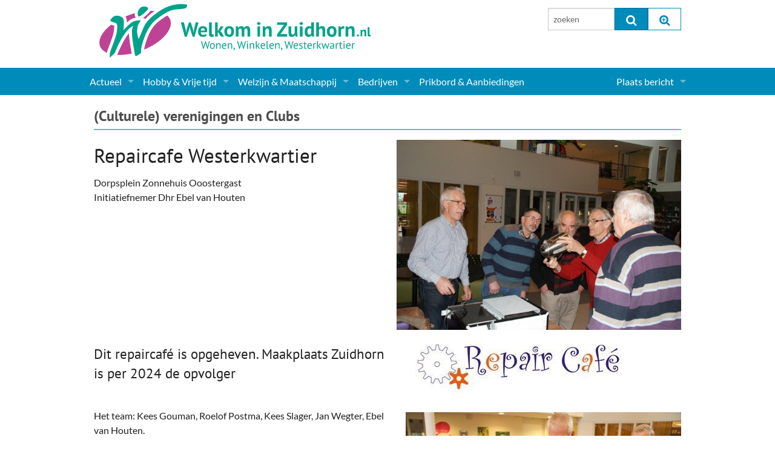

--- FILE ---
content_type: text/html; charset=UTF-8
request_url: https://www.welkominzuidhorn.nl/hobby-vrije-tijd/culturele-verenigingen-en-clubs/repaircafe-westerkwartier/
body_size: 5635
content:
<!doctype html>
<html class="no-js" lang="en">
  <head>
    <meta charset="utf-8">
    <meta http-equiv="x-ua-compatible" content="ie=edge">
    <meta name="viewport" content="width=device-width, initial-scale=1.0">
    <title>Repaircafe Westerkwartier (Culturele) verenigingen en Clubs - Hobby &amp; Vrije Tijd - Welkom in Zuidhorn</title>
    <link rel="stylesheet" type="text/css" href="/assets/css/app.css?v20240214110016">
    <link rel="stylesheet" type="text/css" href="/assets/slick-slider/slick.css"/>
    <link rel="stylesheet" type="text/css" href="/assets/slick-slider/slick-theme.css"/>
    <link rel="stylesheet" type="text/css" href="/assets/font-awesome/css/font-awesome.min.css">
    <script src="/assets/js/modernizr.js"></script>
    <script src="/assets/js/jquery.min.js"></script>
		
			<meta property="og:title" content="Repaircafe Westerkwartier" />
			<meta property="og:locale" content="nl_NL" />
			<meta property="og:type" content="website" />
			<meta property="og:url" content="https://www.welkominzuidhorn.nl/hobby-vrije-tijd/culturele-verenigingen-en-clubs/repaircafe-westerkwartier/" />
			<meta property="og:description" content="Dit repaircaf&eacute; is opgeheven. Maakplaats Zuidhorn is per 2024 de opvolger   Het team: Kees Gouman, Roelof Postma, Kees Slager, Jan Wegter, Ebel van Houten. Repair Caf&eacute;s zijn gratis toegankelijke bijeenkomsten die draaien om (..." />
			<meta property="fb:app_id" content="1121237071336427" />
		
						<meta property="og:image" content="https://www.welkominzuidhorn.nl/img/deelnemers/17751/repaircafe_(1)__large.jpg"/>
						<meta property="og:image:width" content="640"/>
						<meta property="og:image:height" content="427"/>
						<link rel="image_src" href="https://www.welkominzuidhorn.nl/img/deelnemers/17751/repaircafe_(1)__large.jpg" />
					
    
  </head>

  <body class="">
    <div class="row main-header">
      <div class="small-12 medium-6 columns">
        <a href="/"><img src="/assets/css/wizlogo2017.svg" alt="Welkom in Zuidhorn, Wonen, Winkelen, Westerkwartier"></a>
        <!-- <div class="siteheader">Welkom in Zuidhorn<span>Elke dag even kijken...</span></div> -->
      </div>
      <div class="medium-3 columns hide-for-small">
        
      </div>
      <div class="medium-3 columns hide-for-small pad">
          <form method="post" action="/"  >
<div class='hiddenFields'>
<input type="hidden" name="ACT" value="8" />
<input type="hidden" name="RES" value="" />
<input type="hidden" name="meta" value="[base64]" />
<input type="hidden" name="site_id" value="1" />
<input type="hidden" name="csrf_token" value="0b4a1611533362b364a724fd2c6c6ee4c2c19a87" />
</div>


          <div class="row collapse">
            <div class="small-6 columns">
              <input type="text" class="eesearch searchinput" id="topsearch" name="keywords" value="" placeholder="zoeken" maxlength="100" />
            </div>
            <div class="small-3 columns">
              <button type="submit" class="postfix" onclick="if($('.eesearch').val().length <=3){alert('Zoeken moet tenminste uit 3 karakters bestaan');return false;}"><i class="fa fa-search fa-lg"></i></button>
            </div>
            <div class="small-3 columns">
              <a href="/zoeken/" class="postfix"><i class="fa fa-search-plus fa-lg"></i></a>
            </div>
          </div>
          </form>
        </div>
      </div>
    </div>

    

    <div class="navbar contain-to-grid">
      <nav class="top-bar" data-topbar="" role="navigation">
        <ul class="title-area">
          <li class="name"><span class="show-for-small"><a href="/zoeken/"><i class="fa fa-search fa-lg"></i></a></span></li>
          <li class="toggle-topbar menu-icon"><a href="/zoeken/"><span>Menu</span></a></li>
        </ul>

        <section class="top-bar-section">

<ul><ul class=""><ul><li class=" has-dropdown"><a href="/actueel/">Actueel</a>  
  <ul class="dropdown"><ul><li><a href="/actueel/actueel-zuidhorn/">Nieuws</a>
<li><a href="/agenda/">Agenda</a>
<li class=" has-dropdown"><a href="/gemeente-politiek/">Gemeente informatie</a>  
  <ul class="dropdown"><ul><li><a href="/dorpen-in-zuidhorn/">Dorpen</a>
<li><a href="/actueel/makelaar-artikelen/">Woningaanbod</a>
</ul>
  </ul>
</li>
<li><a href="/actueel/columns-en-redactioneel/">Columns & Redactioneel</a>
<li><a href="/fotos/">Foto-pagina</a>
</ul>
  </ul>
</li>
<li class=" has-dropdown"><a href="/hobby-vrije-tijd/">Hobby & Vrije tijd</a>  
  <ul class="dropdown"><ul>

  <li><a title="Sport" href="/hobby-vrije-tijd/sport-clubs/">Sport</a></li>
  <li class="selected"><a title="(Culturele) verenigingen en Clubs" href="/hobby-vrije-tijd/culturele-verenigingen-en-clubs/">(Culturele) verenigingen en Clubs</a></li>
  <li><a title="Kunst" href="/hobby-vrije-tijd/kunst/">Kunst</a></li>
  <li><a title="Muziek" href="/hobby-vrije-tijd/muziek-verenigingen/">Muziek</a></li>
  <li><a title="Toerisme & Musea" href="/hobby-vrije-tijd/toerisme-musea/">Toerisme & Musea</a></li>
  <li><a title="Podia & Dorpshuizen" href="/hobby-vrije-tijd/podia-dorpshuizen/">Podia & Dorpshuizen</a></li>

 
</ul>
  </ul>
</li>
<li class=" has-dropdown"><a href="/welzijn-maatschappij/">Welzijn & Maatschappij</a>  
  <ul class="dropdown"><ul>

  <li><a title="Coaching, Therapie en meer" href="/welzijn-maatschappij/coaching-therapie-en-meer/">Coaching, Therapie en meer</a></li>
  <li><a title="Charitatieve instellingen" href="/welzijn-maatschappij/charitatieve-instellingen/">Charitatieve instellingen</a></li>
  <li><a title="Gezondheid & Zorg" href="/welzijn-maatschappij/gezondheid-zorg/">Gezondheid & Zorg</a></li>
  <li><a title="Kinderopvang" href="/welzijn-maatschappij/kinderopvang/">Kinderopvang</a></li>
  <li><a title="Levensbeschouwelijk" href="/welzijn-maatschappij/levensbeschouwelijk/">Levensbeschouwelijk</a></li>
  <li><a title="Onderwijs & jeugd" href="/welzijn-maatschappij/onderwijs-jeugd/">Onderwijs & jeugd</a></li>
  <li><a title="Ouderen" href="/welzijn-maatschappij/ouderen/">Ouderen</a></li>
  <li><a title="Politieke Partijen" href="/welzijn-maatschappij/politieke-partijen/">Politieke Partijen</a></li>
  <li><a title="Zuidhorners" href="/welzijn-maatschappij/zuidhorners/">Zuidhorners</a></li>

 
</ul>
  </ul>
</li>
<li class=" has-dropdown"><a href="/bedrijven-zuidhorn/">Bedrijven</a>  
  <ul class="dropdown"><ul>

  <li><a title="Supermarkt & Levensmiddelen" href="/bedrijven-zuidhorn/supermarkt-levensmiddelen/">Supermarkt & Levensmiddelen</a></li>
  <li><a title="Winkelen & Mode" href="/bedrijven-zuidhorn/winkelen-mode/">Winkelen & Mode</a></li>
  <li><a title="Verzorging" href="/bedrijven-zuidhorn/verzorging/">Verzorging</a></li>
  <li><a title="Dieren & Tuin" href="/bedrijven-zuidhorn/dieren-tuin/">Dieren & Tuin</a></li>
  <li><a title="Horeca & Uitgaan" href="/bedrijven-zuidhorn/horeca-uitgaan/">Horeca & Uitgaan</a></li>
  <li><a title="Vervoer, Auto's & Fietsen" href="/bedrijven-zuidhorn/vervoer-autos-fietsen/">Vervoer, Auto's & Fietsen</a></li>
  <li><a title="Wonen & Interieur" href="/bedrijven-zuidhorn/wonen-interieur/">Wonen & Interieur</a></li>
  <li><a title="On-line bestellen in Zuidhorn" href="/bedrijven-zuidhorn/on-line-bestellen-in-zuidhorn/">On-line bestellen in Zuidhorn</a></li>
  <li><a title="Financiën, Makelaars & Hypotheken" href="/bedrijven-zuidhorn/financien-makelaars-hypotheken/">Financiën, Makelaars & Hypotheken</a></li>
  <li><a title="Diensten, Gemak & Zakelijk" href="/bedrijven-zuidhorn/diensten-gemak-zakelijk/">Diensten, Gemak & Zakelijk</a></li>
  <li><a title="(Ver) Bouw & Onderhoud" href="/bedrijven-zuidhorn/ver-bouw-onderhoud/">(Ver) Bouw & Onderhoud</a></li>
  <li><a title="Bedrijventerreinen" href="/bedrijven-zuidhorn/bedrijventerreinen/">Bedrijventerreinen</a></li>
  <li><a title="Bedrijven in de Regio Zuidhorn" href="/bedrijven-zuidhorn/bedrijven-in-de-regio-zuidhorn/">Bedrijven in de Regio Zuidhorn</a></li>
  <li><a title="Bedrijven van Vroeger" href="/bedrijven-zuidhorn/bedrijven-van-vroeger/">Bedrijven van Vroeger</a></li>

 
</ul>
  </ul>
</li>
<li><a href="/prikbord/">Prikbord & Aanbiedingen</a>
</ul></ul>
 
</ul>

<!-- Right Nav Section -->
<ul class="right">


  <li class="has-dropdown">
    <a href="/leden/" title="<i class='fa fa-user-o fa-lg'></i> &nbsp; ">Plaats bericht</a>
    <ul class="dropdown">
      <li class="hide-for-small"><a href="/leden/"><i class='fa fa-user-o fa-lg'></i> &nbsp; Inloggen...</a></li>
      <li><a href="/leden/aanmelden/">Aanmelden nieuw account...</a></li>
    </ul>
  </li>

</ul>
        </section>
      </nav>
    </div>


    <!--  ========================================================== -->
    <div class="row">
		  
	  <div class="medium-12 columns detail">
		  <div class="home-section-header">
		    <h2><a href="/hobby-vrije-tijd/culturele-verenigingen-en-clubs/">(Culturele) verenigingen en Clubs</a></h2>
		  </div>

      <div class="row intro">
        <div class="medium-6 push-6 columns mainimg hide-for-small">
     			
					<a href="https://www.welkominzuidhorn.nl/img/deelnemers/17751/repaircafe_(1)__large.jpg" rel="lightbox-17751" title="Repaircafe (1)"><img src="https://www.welkominzuidhorn.nl/img/deelnemers/17751/repaircafe_(1)__large.jpg" alt="Repaircafe (1)"></a>
					
     			
        </div>
        <div class="medium-6 pull-6 columns">
          <h1>Repaircafe Westerkwartier</h1>
          <div class="meta">
            <p><p>Dorpsplein Zonnehuis Ooostergast<br />
Initiatiefnemer Dhr Ebel van Houten<br />
&nbsp;</p></p>
            
          </div>
        </div>
      </div>

      <div class="medium-6 columns right thumbs">
        <ul class="small-block-grid-2 medium-block-grid-1">
     			<li class="show-for-small-only">
						<a href="https://www.welkominzuidhorn.nl/img/deelnemers/17751/repaircafe_(1)__large.jpg" rel="lightbox-17751" title="Repaircafe (1)"><img src="https://www.welkominzuidhorn.nl/img/deelnemers/17751/repaircafe_(1)__large.jpg" alt="Repaircafe (1)"></a>
          </li>
     			<li >
						<a href="https://www.welkominzuidhorn.nl/img/deelnemers/17751/repaircafe__large.jpg" rel="lightbox-17751" title="Repaircafe"><img src="https://www.welkominzuidhorn.nl/img/deelnemers/17751/repaircafe__large.jpg" alt="Repaircafe"></a>
          </li>
     			<li >
						<a href="https://www.welkominzuidhorn.nl/img/deelnemers/17751/repaircafe_(13)__large.jpg" rel="lightbox-17751" title="Repaircafe (13)"><img src="https://www.welkominzuidhorn.nl/img/deelnemers/17751/repaircafe_(13)__large.jpg" alt="Repaircafe (13)"></a>
          </li>
     			<li >
						<a href="https://www.welkominzuidhorn.nl/img/deelnemers/17751/repaircafe_(32)__large.jpg" rel="lightbox-17751" title="Repaircafe (32)"><img src="https://www.welkominzuidhorn.nl/img/deelnemers/17751/repaircafe_(32)__large.jpg" alt="Repaircafe (32)"></a>
          </li>
     			<li >
						<a href="https://www.welkominzuidhorn.nl/img/deelnemers/17751/repaircafe_(34)__large.jpg" rel="lightbox-17751" title="Repaircafe (34)"><img src="https://www.welkominzuidhorn.nl/img/deelnemers/17751/repaircafe_(34)__large.jpg" alt="Repaircafe (34)"></a>
          </li>
     			
     		</ul>
   		</div>

      <div class="body">
				
					<h4>Dit repaircaf&eacute; is opgeheven. Maakplaats Zuidhorn is per 2024 de opvolger</h4>

<p>&nbsp;</p>

<p>Het team:&nbsp;Kees Gouman,&nbsp;Roelof Postma,&nbsp;Kees Slager,&nbsp;Jan Wegter,&nbsp;Ebel van Houten.</p>

<p>Repair Caf&eacute;s zijn gratis toegankelijke bijeenkomsten die draaien om ( samen ) repareren. Gereedschap en materiaal is aanwezig om&nbsp;reparaties uit te voeren aan klein huishoudelijke apparaten, speelgoed, elektrische&nbsp;apparatuur e.d. U zult begrijpen dat vaatwassers en droogtrommels e.d. hier buiten vallen.</p>

<p><strong>Waarom een Repair Caf&eacute;?</strong><br />
In Nederland gooien we ontzettend veel weg. Ook dingen waar bijna niets mis mee is, en die&nbsp;na een eenvoudige reparatie weer prima bruikbaar zouden zijn. Helaas zit repareren bij veel&nbsp;mensen niet meer in het systeem. Mensen weten niet meer hoe dat moet. Reparatiekennis&nbsp;verdwijnt snel. Mensen die deze praktische kennis nog wel bezitten, worden door de&nbsp;maatschappij niet altijd even hoog gewaardeerd en staan vaak zelfs ongewild aan de kant.&nbsp;Hun ervaring wordt niet of nauwelijks benut.</p>

<p>Het Repair Caf&eacute; brengt daar verandering in! Mensen die anders misschien aan de kant&nbsp;staan, doen weer mee. Waardevolle praktische kennis wordt overgedragen. Spullen worden&nbsp;langer bruikbaar gemaakt en hoeven niet te worden weggegooid. De hoeveelheid&nbsp;grondstoffen en energie die nodig is om nieuwe producten te maken, wordt beperkt. Evenals&nbsp;de CO2-uitstoot. Want bij het fabriceren van nieuwe producten &ndash; en het recyclen van oude &ndash;&nbsp;komt CO2 vrij.</p>

<p>In het Repair Caf&eacute; leren mensen op een andere manier naar hun spullen te kijken. En er&nbsp;opnieuw de waarde van in te zien. Het Repair Caf&eacute; draagt bij aan een mentaliteits-&nbsp;verandering. Die is noodzakelijk om mensen enthousiast te maken voor een duurzame&nbsp;samenleving.Maar bovenal wil het Repair Caf&eacute; laten zien dat repareren leuk is, en vaak heel gemakkelijk.</p>

<p>Bezoekers nemen van thuis hun kapotte spullen mee en gaan samen met de deskundigen&nbsp;aan de slag om &nbsp;te kijken of het te repareren is. &nbsp;Als u het te vervangen materiaal ( een&nbsp;stekker, een lamp, o.i.d.) al in huis heeft en u heeft hulp nodig bij het vervangen bent u&nbsp;natuurlijk ook welkom.</p>

<p>Het huidige team van het Repair Caf&eacute; heeft een brede werk ervaring om u van deskundig&nbsp;advies te voorzien.Dit team doet haar werk kosteloos en als u tevreden bent mag u een geheel vrijwillige&nbsp;bijdrage in de pot doen. Daarmee kan het Repair Caf&eacute; weer materiaal aanschaffen voor&nbsp;reparaties e.d.</p>

<p>Uitgebreide informatie over het fenomeen Repair Caf&eacute; kunt u vinden op de landelijke site</p>

<p>&raquo; Nieuwsbericht over het Repair Caf&eacute;</p>

<p>&raquo; Nieuwsbericht over het Repair Caf&eacute;</p>
				
				
			</div>

			
			
			
			
			<p>&nbsp;</p>
						<div class="share-btn">
				Stuur het door: <br>
				<a class="" data-id="fb" title="Share via Facebook"><i class='fa fa-facebook-square fa-2x'></i></a>
				<a data-id="tw" title="Share via Twitter"><i class='fa fa-twitter-square fa-2x'></i></a>
				<a data-id="wa" title="Share via WhatsApp"><i class='fa fa-whatsapp fa-2x'></i></a>
				<a data-id="mail" title="Share via Email"><i class='fa fa-envelope-square fa-2x'></i> e-mail</a>
				<a data-id="print" title="Print"><i class='fa fa-print fa-2x'></i> print</a>
			</div>
			<script src="/assets/js/share-buttons.js"></script>

			
			
			

			

			
			
			

			
			
			

			
			
			

		
	    <div class="row" id="bannerrow">
	      <div class="medium-12 columns dotlist" id="mainbanners">
	        <div class="home-banners-wide clearfix">
	          <div><a href="http://www.schildersbedrijfbergsma.nl/"><img alt="" src="/img/banners/bergsma.jpg" /></a></div>

<div><a href="https://www.dijkstramakelaardij.nl/" target="_blank"><img alt="" src="/img/banners/Dijkstra banner.png" /></a></div>

<div><a href="http://www.topcontainers.nl"><img alt="" src="/img/banners/tms.jpg" /></a></div>

<div><a href="https://www.welkominzuidhorn.nl/prikbord/bericht/routeboekje-parels-in-het-westerkwartier/" target="_blank"><img alt="" src="https://www.welkominzuidhorn.nl/img/agenda/banner-ihw300-parels.jpg" /></a></div>

<div><a href="https://www.inhetwesterkwartier.nl/"><img alt="" src="/img/agenda/banner-ihw300-IHW.jpg" /></a></div>

<div><a href="https://dakmontage-westerkwartier.nl/"><img alt="" src="https://www.welkominzuidhorn.nl/img/deelnemers/35473/dakmontage_westerkwartier_banner__large.jpg" /></a></div>
	        </div>
	      </div>
	    </div>
	    </div>
	
    </div>

    <div class="row">
      <div class="medium-8 columns">
		    
      </div>
      <div class="medium-4 columns">
		    
      </div>
    </div>

    <!--  ========================================================== -->
    <div class="footer">
      <div class="row">

        <div class="medium-4 columns">
          <p><strong>Snelle links:</strong></p>
          <p>
                <a href="/actueel/actueel-zuidhorn/">Nieuws</a>
            <br><a href="/agenda/">Agenda</a>
            <br><a href="/bedrijven-zuidhorn/">Bedrijven</a>
            <br><a href="/prikbord/">Prikbord &amp; Aanbiedingen</a>
          </p>
        </div>
        <div class="medium-4 columns">
          <p>Volg ons:</p>
          <p>
            <a class="webicon facebook" href="https://www.facebook.com/welkominzuidhorn.nl/" target="_blank">Facebook</a>
            <a class="webicon twitter" href="https://twitter.com/zuidhorntweets" target="_blank">Twitter</a>
            <a class="webicon rss" href="/actueel/rss-feeds/">RSS</a>
          </p>
        </div>
        <div class="medium-4 columns">
                <strong>Welkom in Zuidhorn</strong>
            <br><a href="/contact/contact-formulier/">Nieuws / Agenda insturen</a>
            <br><a href="/contact/deelnemer-aanmelden/">Bedrijf Aanmelden &amp; Adverteren</a>
            <br><a href="/over-welkom-in-zuidhorn/">Over de site</a>
            <br><a href="/contact/">Contact</a>
        </div>

      </div>
    </div>

    <!--  ========================================================== -->
    <script type="text/javascript" src="/assets/slick-slider/slick.min.js"></script>
    <script src="/assets/js/myApp.js"></script>
    <!-- script src="/js/jquery.cycle.all.js" type="text/javascript" charset="utf-8"></script -->
    <script type="text/javascript">
    $(document).ready(function() {
      // --------------------------------------------
      $('.slickslider').slick({
        slidesToShow: 1,
        slidesToScroll: 1,
        autoplay: true,
        autoplaySpeed: 3000,
        speed: 300,
        dots : true
      });

      // --------------------------------------------
      // $('.slideshow_verticaal').cycle({
      //   fx:      'scrollDown', 
      //   speed:    500, 
      //   timeout:  4000,
      //   pause: 1
      // });

      // $('.slideshow_horizontaal').cycle({
      //   fx:      'scrollLeft', 
      //   speed:    800, 
      //   timeout:  2000,
      //   pause: 1
      // });

      // --------------------------------------------
      // function movebannersup(evt){
      //   console.log('move banners up');
      //   // $('#mainbanners').css('background-color','red');
      //   $('#mainbanners').insertAfter('#mainnews');
      // }

      // function movebannersdown(evt){
      //   console.log('move banners down');
      //   // $('#mainbanners').css('background-color','green');
      //   $('#mainbanners').appendTo('#bannerrow');
      // }

      // var bannersup = new MQlistener(Foundation.media_queries['small-only'], movebannersup).init();
      // var bannersdown = new MQlistener(Foundation.media_queries['medium'], movebannersdown).init();

      // BM = new BannerMover();
      // BM.addMover(Foundation.media_queries['small-only'], movebannersup);
      // BM.addMover(Foundation.media_queries['large'], movebannersdown);
      // BM.init();    
    });  
    </script>
    <script async src="https://www.googletagmanager.com/gtag/js?id=UA-3260815-1"></script>
    <script>
        window.dataLayer = window.dataLayer || [];
        function gtag(){dataLayer.push(arguments);}
        gtag('js', new Date());
        gtag('config', 'UA-3260815-1');
    </script>
  </body>
</html>













	
	

	
		
		

		

		
	

	


